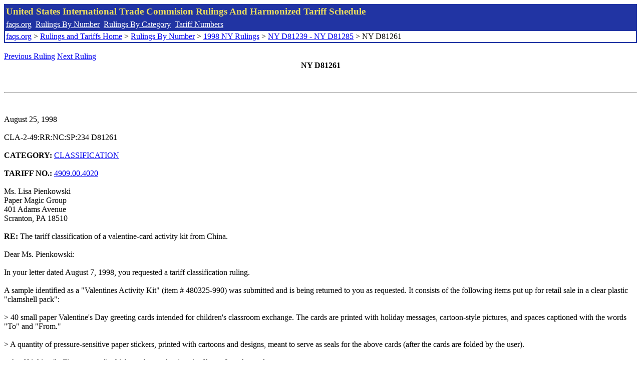

--- FILE ---
content_type: text/html; charset=UTF-8
request_url: http://www.faqs.org/rulings/rulings1998NYD81261.html
body_size: 2524
content:
<!DOCTYPE html PUBLIC "-//W3C//DTD XHTML 1.0 Strict//EN" "http://www.w3.org/TR/xhtml1/DTD/xhtml1-strict.dtd">
<html xmlns="http://www.w3.org/1999/xhtml" lang="en">
<head>
<meta http-equiv="Content-Type" content="text/html; charset=UTF-8" />
<title>NY D81261 - The tariff classification of a valentine-card activity kit from China. - United States International Trade Commision Rulings</title>
</head>
<body>
<table style="text-align: left; color: rgb(255, 255, 153); background-color: rgb(33, 52, 163); width: 100%; height: 58px;" border="0" cellpadding="2" cellspacing="2"><tbody><tr style="color: rgb(239, 225, 93);"><td colspan="1" rowspan="1"><big><strong>United States International Trade Commision Rulings And Harmonized Tariff Schedule</strong></big></td></tr><tr><td colspan="1" rowspan="1" style="color: white;"><a style="color: white;" href="/">faqs.org</a>&nbsp;&nbsp;<a style="color: white;" href="http://faqs.org/rulings/ruling.html">Rulings By Number</a>&nbsp;&nbsp;<a style="color: white;" href="http://faqs.org/rulings/category.html">Rulings By Category</a>&nbsp;&nbsp;<a style="color: white;" href="http://faqs.org/rulings/tariff.html">Tariff Numbers</a></td></tr><tr><td style="background-color: white;"><span style="color: black;"><a href="/">faqs.org</a> > <a href="http://faqs.org/rulings/index.html">Rulings and Tariffs Home</a> > <a href="http://faqs.org/rulings/ruling.html">Rulings By Number</a> > <a href="http://faqs.org/rulings/ruling1998NY.html">1998 NY Rulings</a> > <a href="http://faqs.org/rulings/ruling1998NY313.html">NY D81239 - NY D81285</a> > NY D81261
</span></td></tr></tbody></table>
<br/><a href="http://faqs.org/rulings/rulings1998NYD81260.html">Previous Ruling</a> <a href="http://faqs.org/rulings/rulings1998NYD81262.html">Next Ruling</a><br/>
<center><strong>NY D81261</center></strong><br>
<script language="JavaScript">
<!--
function google_ad_request_done(google_ads) { var i;
if (google_ads.length>0) document.write('<hr><br><a href=\"' + google_info.feedback_url + '\" style=\"color:black; text-decoration:none\" onMouseOver=\"this.style.textDecoration=\'underline\'\" onMouseOut=\"this.style.textDecoration=\'none\'\"><b>Ads by Google</b></a>');

for(i = 0; i < google_ads.length && i < 3; ++i) { 
document.write('<br><a href=' +
google_ads[i].url 
+ ' onMouseOver="window.status=\''
+ google_ads[i].visible_url
+ '\'; return true"'
+ ' onMouseout="window.status=\'\'; return true"'

+'>' + '<b>' + 
google_ads[i].line1 +
'</b></a> - '
+ ''

+ google_ads[i].line2 + '  ' + google_ads[i].line3 + ' - '+

' <a class=\"red\" href=' + google_ads[i].url

+ ' onMouseOver="window.status=\''
+ google_ads[i].visible_url
+ '\'; return true"'
+ ' onMouseout="window.status=\'\'; return true"'

+ '>' +
google_ads[i].visible_url +
'</a><br>'
); 
} }

// -->
</script>

<script type="text/javascript"><!--
google_ad_client = "pub-5788426211617053";
google_ad_output = "js";
google_ad_channel ="4256548808";
google_feedback = "on"
//--></script> <script type="text/javascript"
src=" http://pagead2.googlesyndication.com/pagead/show_ads.js">
</script><br><hr> 

<br>
<b></b><br>
August 25, 1998<br>
<b></b><br>
CLA-2-49:RR:NC:SP:234 D81261<br>
<b></b><br>
<b>CATEGORY:</b> <a href="http://faqs.org/rulings/CLASSIFICATION.html">CLASSIFICATION</a> <br>
<b></b><br>
<b>TARIFF NO.:</b> <a href="http://faqs.org/rulings/tariffs/49090040.html">4909.00.4020</a><br>
<b></b><br>
Ms. Lisa Pienkowski<br>
Paper Magic Group<br>
401 Adams Avenue<br>
Scranton, PA 18510<br>
<b></b><br>
<b>RE:</b> The tariff classification of a valentine-card activity kit from China.<br>
<b></b><br>
Dear Ms. Pienkowski:<br>
<b></b><br>
In your letter dated August 7, 1998, you requested a tariff classification ruling.<br>
<b></b><br>
A sample identified as a "Valentines Activity Kit" (item # 480325-990) was submitted and is being returned to you as requested. It consists of the following items put up for retail sale in a clear plastic "clamshell pack":<br>
<b></b><br>
> 40 small paper Valentine's Day greeting cards intended for children's classroom exchange. The cards are printed with holiday messages, cartoon-style pictures, and spaces captioned with the words "To" and "From."<br>
<b></b><br>
> A quantity of pressure-sensitive paper stickers, printed with cartoons and designs, meant to serve as seals for the above cards (after the cards are folded by the user).<br>
<b></b><br>
> A self-inking "rolling stamper" which can be used to imprint "hearts" on the cards.<br>
<b></b><br>
> A pencil.<br>
<b></b><br>
For tariff classification purposes, the above-described items will be considered "goods put up in sets for retail sale" whose essential character is imparted by the cards.<br>
<b></b><br>
Accordingly, the applicable subheading for the complete "Valentines Activity Kit" will be <a href="http://faqs.org/rulings/tariffs/49090040.html">4909.00.4020</a>, Harmonized Tariff Schedule of the United States (HTS), which provides for printed greeting cards. The rate of duty will be 2.9%.<br>
<b></b><br>
We note that the sample is not marked with its country of origin. When imported into the United States, the merchandise will be required to be so marked, legibly, in a conspicuous place, and in a manner sufficiently permanent to reach ultimate purchasers.<br>
<b></b><br>
This ruling is being issued under the provisions of Part 177 of the Customs Regulations (19 C.F.R. 177).<br>
<b></b><br>
A copy of the ruling or the control number indicated above should be provided with the entry documents filed at the time this merchandise is imported. If you have any questions regarding the ruling, contact National Import Specialist Carl Abramowitz at 212-466-5733.<br>
<b></b><br>
Sincerely,<br>
<b></b><br>
Robert B. Swierupski<br>
Director,<br>


<br/><a href="http://faqs.org/rulings/rulings1998NYD81260.html">Previous Ruling</a> <a href="http://faqs.org/rulings/rulings1998NYD81262.html">Next Ruling</a><br/><br/><strong>See also:</strong><ul>
<li><a href="http://faqs.org/rulings/tariffs/49090040.html"> Tariff No.: 4909.00.40 - Printed cards (except postcards) bearing personal greetings, messages or announcements, with or without envelopes or trimmings</a></li></ul>

</body>
</html>


--- FILE ---
content_type: text/html; charset=utf-8
request_url: https://www.google.com/recaptcha/api2/aframe
body_size: 266
content:
<!DOCTYPE HTML><html><head><meta http-equiv="content-type" content="text/html; charset=UTF-8"></head><body><script nonce="cKSdpDZx8twEP0bpCUu8wA">/** Anti-fraud and anti-abuse applications only. See google.com/recaptcha */ try{var clients={'sodar':'https://pagead2.googlesyndication.com/pagead/sodar?'};window.addEventListener("message",function(a){try{if(a.source===window.parent){var b=JSON.parse(a.data);var c=clients[b['id']];if(c){var d=document.createElement('img');d.src=c+b['params']+'&rc='+(localStorage.getItem("rc::a")?sessionStorage.getItem("rc::b"):"");window.document.body.appendChild(d);sessionStorage.setItem("rc::e",parseInt(sessionStorage.getItem("rc::e")||0)+1);localStorage.setItem("rc::h",'1770038146638');}}}catch(b){}});window.parent.postMessage("_grecaptcha_ready", "*");}catch(b){}</script></body></html>